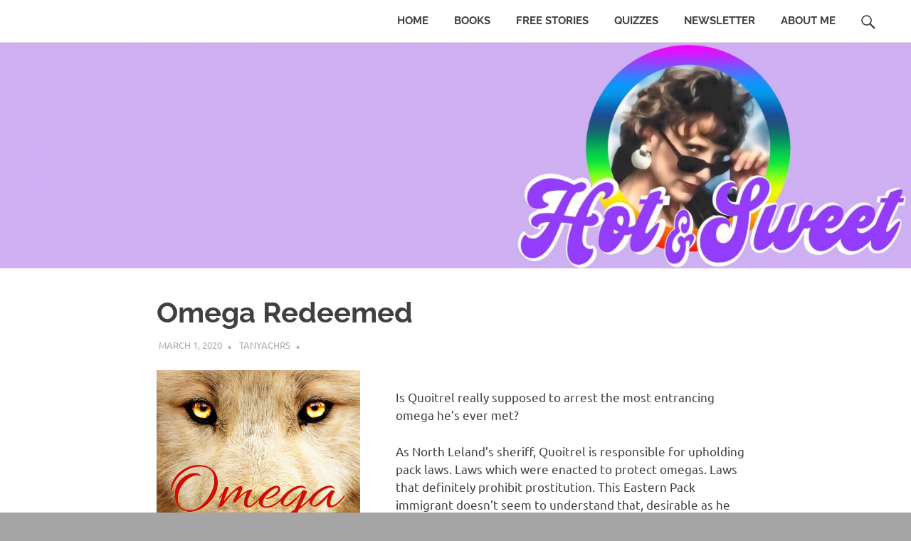

--- FILE ---
content_type: text/html; charset=UTF-8
request_url: https://tanyachris.com/book/omega-redeemed/
body_size: 50678
content:
<!DOCTYPE html>
<html lang="en-US" prefix="og: http://ogp.me/ns# fb: http://ogp.me/ns/fb#">

<head>
<meta charset="UTF-8">
<meta name="viewport" content="width=device-width, initial-scale=1">
<link rel="profile" href="http://gmpg.org/xfn/11">
<link rel="pingback" href="https://tanyachris.com/xmlrpc.php">

<title>Omega Redeemed</title>
<meta name='robots' content='max-image-preview:large' />
	<style>img:is([sizes="auto" i], [sizes^="auto," i]) { contain-intrinsic-size: 3000px 1500px }</style>
	<link rel="alternate" type="application/rss+xml" title=" &raquo; Feed" href="https://tanyachris.com/feed/" />
<link rel="alternate" type="application/rss+xml" title=" &raquo; Comments Feed" href="https://tanyachris.com/comments/feed/" />
<link rel="alternate" type="application/rss+xml" title=" &raquo; Omega Redeemed Comments Feed" href="https://tanyachris.com/book/omega-redeemed/feed/" />
<script type="text/javascript">
/* <![CDATA[ */
window._wpemojiSettings = {"baseUrl":"https:\/\/s.w.org\/images\/core\/emoji\/16.0.1\/72x72\/","ext":".png","svgUrl":"https:\/\/s.w.org\/images\/core\/emoji\/16.0.1\/svg\/","svgExt":".svg","source":{"concatemoji":"https:\/\/tanyachris.com\/wp-includes\/js\/wp-emoji-release.min.js?ver=6.8.3"}};
/*! This file is auto-generated */
!function(s,n){var o,i,e;function c(e){try{var t={supportTests:e,timestamp:(new Date).valueOf()};sessionStorage.setItem(o,JSON.stringify(t))}catch(e){}}function p(e,t,n){e.clearRect(0,0,e.canvas.width,e.canvas.height),e.fillText(t,0,0);var t=new Uint32Array(e.getImageData(0,0,e.canvas.width,e.canvas.height).data),a=(e.clearRect(0,0,e.canvas.width,e.canvas.height),e.fillText(n,0,0),new Uint32Array(e.getImageData(0,0,e.canvas.width,e.canvas.height).data));return t.every(function(e,t){return e===a[t]})}function u(e,t){e.clearRect(0,0,e.canvas.width,e.canvas.height),e.fillText(t,0,0);for(var n=e.getImageData(16,16,1,1),a=0;a<n.data.length;a++)if(0!==n.data[a])return!1;return!0}function f(e,t,n,a){switch(t){case"flag":return n(e,"\ud83c\udff3\ufe0f\u200d\u26a7\ufe0f","\ud83c\udff3\ufe0f\u200b\u26a7\ufe0f")?!1:!n(e,"\ud83c\udde8\ud83c\uddf6","\ud83c\udde8\u200b\ud83c\uddf6")&&!n(e,"\ud83c\udff4\udb40\udc67\udb40\udc62\udb40\udc65\udb40\udc6e\udb40\udc67\udb40\udc7f","\ud83c\udff4\u200b\udb40\udc67\u200b\udb40\udc62\u200b\udb40\udc65\u200b\udb40\udc6e\u200b\udb40\udc67\u200b\udb40\udc7f");case"emoji":return!a(e,"\ud83e\udedf")}return!1}function g(e,t,n,a){var r="undefined"!=typeof WorkerGlobalScope&&self instanceof WorkerGlobalScope?new OffscreenCanvas(300,150):s.createElement("canvas"),o=r.getContext("2d",{willReadFrequently:!0}),i=(o.textBaseline="top",o.font="600 32px Arial",{});return e.forEach(function(e){i[e]=t(o,e,n,a)}),i}function t(e){var t=s.createElement("script");t.src=e,t.defer=!0,s.head.appendChild(t)}"undefined"!=typeof Promise&&(o="wpEmojiSettingsSupports",i=["flag","emoji"],n.supports={everything:!0,everythingExceptFlag:!0},e=new Promise(function(e){s.addEventListener("DOMContentLoaded",e,{once:!0})}),new Promise(function(t){var n=function(){try{var e=JSON.parse(sessionStorage.getItem(o));if("object"==typeof e&&"number"==typeof e.timestamp&&(new Date).valueOf()<e.timestamp+604800&&"object"==typeof e.supportTests)return e.supportTests}catch(e){}return null}();if(!n){if("undefined"!=typeof Worker&&"undefined"!=typeof OffscreenCanvas&&"undefined"!=typeof URL&&URL.createObjectURL&&"undefined"!=typeof Blob)try{var e="postMessage("+g.toString()+"("+[JSON.stringify(i),f.toString(),p.toString(),u.toString()].join(",")+"));",a=new Blob([e],{type:"text/javascript"}),r=new Worker(URL.createObjectURL(a),{name:"wpTestEmojiSupports"});return void(r.onmessage=function(e){c(n=e.data),r.terminate(),t(n)})}catch(e){}c(n=g(i,f,p,u))}t(n)}).then(function(e){for(var t in e)n.supports[t]=e[t],n.supports.everything=n.supports.everything&&n.supports[t],"flag"!==t&&(n.supports.everythingExceptFlag=n.supports.everythingExceptFlag&&n.supports[t]);n.supports.everythingExceptFlag=n.supports.everythingExceptFlag&&!n.supports.flag,n.DOMReady=!1,n.readyCallback=function(){n.DOMReady=!0}}).then(function(){return e}).then(function(){var e;n.supports.everything||(n.readyCallback(),(e=n.source||{}).concatemoji?t(e.concatemoji):e.wpemoji&&e.twemoji&&(t(e.twemoji),t(e.wpemoji)))}))}((window,document),window._wpemojiSettings);
/* ]]> */
</script>
<link rel='stylesheet' id='poseidon-theme-fonts-css' href='https://tanyachris.com/wp-content/fonts/89297f22bfe78162b81f28b1862624c9.css?ver=20201110' type='text/css' media='all' />
<style id='wp-emoji-styles-inline-css' type='text/css'>

	img.wp-smiley, img.emoji {
		display: inline !important;
		border: none !important;
		box-shadow: none !important;
		height: 1em !important;
		width: 1em !important;
		margin: 0 0.07em !important;
		vertical-align: -0.1em !important;
		background: none !important;
		padding: 0 !important;
	}
</style>
<link rel='stylesheet' id='wp-block-library-css' href='https://tanyachris.com/wp-includes/css/dist/block-library/style.min.css?ver=6.8.3' type='text/css' media='all' />
<style id='classic-theme-styles-inline-css' type='text/css'>
/*! This file is auto-generated */
.wp-block-button__link{color:#fff;background-color:#32373c;border-radius:9999px;box-shadow:none;text-decoration:none;padding:calc(.667em + 2px) calc(1.333em + 2px);font-size:1.125em}.wp-block-file__button{background:#32373c;color:#fff;text-decoration:none}
</style>
<style id='global-styles-inline-css' type='text/css'>
:root{--wp--preset--aspect-ratio--square: 1;--wp--preset--aspect-ratio--4-3: 4/3;--wp--preset--aspect-ratio--3-4: 3/4;--wp--preset--aspect-ratio--3-2: 3/2;--wp--preset--aspect-ratio--2-3: 2/3;--wp--preset--aspect-ratio--16-9: 16/9;--wp--preset--aspect-ratio--9-16: 9/16;--wp--preset--color--black: #000000;--wp--preset--color--cyan-bluish-gray: #abb8c3;--wp--preset--color--white: #ffffff;--wp--preset--color--pale-pink: #f78da7;--wp--preset--color--vivid-red: #cf2e2e;--wp--preset--color--luminous-vivid-orange: #ff6900;--wp--preset--color--luminous-vivid-amber: #fcb900;--wp--preset--color--light-green-cyan: #7bdcb5;--wp--preset--color--vivid-green-cyan: #00d084;--wp--preset--color--pale-cyan-blue: #8ed1fc;--wp--preset--color--vivid-cyan-blue: #0693e3;--wp--preset--color--vivid-purple: #9b51e0;--wp--preset--color--primary: #22aadd;--wp--preset--color--secondary: #0084b7;--wp--preset--color--tertiary: #005e91;--wp--preset--color--accent: #dd2e22;--wp--preset--color--highlight: #00b734;--wp--preset--color--light-gray: #eeeeee;--wp--preset--color--gray: #777777;--wp--preset--color--dark-gray: #404040;--wp--preset--gradient--vivid-cyan-blue-to-vivid-purple: linear-gradient(135deg,rgba(6,147,227,1) 0%,rgb(155,81,224) 100%);--wp--preset--gradient--light-green-cyan-to-vivid-green-cyan: linear-gradient(135deg,rgb(122,220,180) 0%,rgb(0,208,130) 100%);--wp--preset--gradient--luminous-vivid-amber-to-luminous-vivid-orange: linear-gradient(135deg,rgba(252,185,0,1) 0%,rgba(255,105,0,1) 100%);--wp--preset--gradient--luminous-vivid-orange-to-vivid-red: linear-gradient(135deg,rgba(255,105,0,1) 0%,rgb(207,46,46) 100%);--wp--preset--gradient--very-light-gray-to-cyan-bluish-gray: linear-gradient(135deg,rgb(238,238,238) 0%,rgb(169,184,195) 100%);--wp--preset--gradient--cool-to-warm-spectrum: linear-gradient(135deg,rgb(74,234,220) 0%,rgb(151,120,209) 20%,rgb(207,42,186) 40%,rgb(238,44,130) 60%,rgb(251,105,98) 80%,rgb(254,248,76) 100%);--wp--preset--gradient--blush-light-purple: linear-gradient(135deg,rgb(255,206,236) 0%,rgb(152,150,240) 100%);--wp--preset--gradient--blush-bordeaux: linear-gradient(135deg,rgb(254,205,165) 0%,rgb(254,45,45) 50%,rgb(107,0,62) 100%);--wp--preset--gradient--luminous-dusk: linear-gradient(135deg,rgb(255,203,112) 0%,rgb(199,81,192) 50%,rgb(65,88,208) 100%);--wp--preset--gradient--pale-ocean: linear-gradient(135deg,rgb(255,245,203) 0%,rgb(182,227,212) 50%,rgb(51,167,181) 100%);--wp--preset--gradient--electric-grass: linear-gradient(135deg,rgb(202,248,128) 0%,rgb(113,206,126) 100%);--wp--preset--gradient--midnight: linear-gradient(135deg,rgb(2,3,129) 0%,rgb(40,116,252) 100%);--wp--preset--font-size--small: 13px;--wp--preset--font-size--medium: 20px;--wp--preset--font-size--large: 36px;--wp--preset--font-size--x-large: 42px;--wp--preset--spacing--20: 0.44rem;--wp--preset--spacing--30: 0.67rem;--wp--preset--spacing--40: 1rem;--wp--preset--spacing--50: 1.5rem;--wp--preset--spacing--60: 2.25rem;--wp--preset--spacing--70: 3.38rem;--wp--preset--spacing--80: 5.06rem;--wp--preset--shadow--natural: 6px 6px 9px rgba(0, 0, 0, 0.2);--wp--preset--shadow--deep: 12px 12px 50px rgba(0, 0, 0, 0.4);--wp--preset--shadow--sharp: 6px 6px 0px rgba(0, 0, 0, 0.2);--wp--preset--shadow--outlined: 6px 6px 0px -3px rgba(255, 255, 255, 1), 6px 6px rgba(0, 0, 0, 1);--wp--preset--shadow--crisp: 6px 6px 0px rgba(0, 0, 0, 1);}:where(.is-layout-flex){gap: 0.5em;}:where(.is-layout-grid){gap: 0.5em;}body .is-layout-flex{display: flex;}.is-layout-flex{flex-wrap: wrap;align-items: center;}.is-layout-flex > :is(*, div){margin: 0;}body .is-layout-grid{display: grid;}.is-layout-grid > :is(*, div){margin: 0;}:where(.wp-block-columns.is-layout-flex){gap: 2em;}:where(.wp-block-columns.is-layout-grid){gap: 2em;}:where(.wp-block-post-template.is-layout-flex){gap: 1.25em;}:where(.wp-block-post-template.is-layout-grid){gap: 1.25em;}.has-black-color{color: var(--wp--preset--color--black) !important;}.has-cyan-bluish-gray-color{color: var(--wp--preset--color--cyan-bluish-gray) !important;}.has-white-color{color: var(--wp--preset--color--white) !important;}.has-pale-pink-color{color: var(--wp--preset--color--pale-pink) !important;}.has-vivid-red-color{color: var(--wp--preset--color--vivid-red) !important;}.has-luminous-vivid-orange-color{color: var(--wp--preset--color--luminous-vivid-orange) !important;}.has-luminous-vivid-amber-color{color: var(--wp--preset--color--luminous-vivid-amber) !important;}.has-light-green-cyan-color{color: var(--wp--preset--color--light-green-cyan) !important;}.has-vivid-green-cyan-color{color: var(--wp--preset--color--vivid-green-cyan) !important;}.has-pale-cyan-blue-color{color: var(--wp--preset--color--pale-cyan-blue) !important;}.has-vivid-cyan-blue-color{color: var(--wp--preset--color--vivid-cyan-blue) !important;}.has-vivid-purple-color{color: var(--wp--preset--color--vivid-purple) !important;}.has-black-background-color{background-color: var(--wp--preset--color--black) !important;}.has-cyan-bluish-gray-background-color{background-color: var(--wp--preset--color--cyan-bluish-gray) !important;}.has-white-background-color{background-color: var(--wp--preset--color--white) !important;}.has-pale-pink-background-color{background-color: var(--wp--preset--color--pale-pink) !important;}.has-vivid-red-background-color{background-color: var(--wp--preset--color--vivid-red) !important;}.has-luminous-vivid-orange-background-color{background-color: var(--wp--preset--color--luminous-vivid-orange) !important;}.has-luminous-vivid-amber-background-color{background-color: var(--wp--preset--color--luminous-vivid-amber) !important;}.has-light-green-cyan-background-color{background-color: var(--wp--preset--color--light-green-cyan) !important;}.has-vivid-green-cyan-background-color{background-color: var(--wp--preset--color--vivid-green-cyan) !important;}.has-pale-cyan-blue-background-color{background-color: var(--wp--preset--color--pale-cyan-blue) !important;}.has-vivid-cyan-blue-background-color{background-color: var(--wp--preset--color--vivid-cyan-blue) !important;}.has-vivid-purple-background-color{background-color: var(--wp--preset--color--vivid-purple) !important;}.has-black-border-color{border-color: var(--wp--preset--color--black) !important;}.has-cyan-bluish-gray-border-color{border-color: var(--wp--preset--color--cyan-bluish-gray) !important;}.has-white-border-color{border-color: var(--wp--preset--color--white) !important;}.has-pale-pink-border-color{border-color: var(--wp--preset--color--pale-pink) !important;}.has-vivid-red-border-color{border-color: var(--wp--preset--color--vivid-red) !important;}.has-luminous-vivid-orange-border-color{border-color: var(--wp--preset--color--luminous-vivid-orange) !important;}.has-luminous-vivid-amber-border-color{border-color: var(--wp--preset--color--luminous-vivid-amber) !important;}.has-light-green-cyan-border-color{border-color: var(--wp--preset--color--light-green-cyan) !important;}.has-vivid-green-cyan-border-color{border-color: var(--wp--preset--color--vivid-green-cyan) !important;}.has-pale-cyan-blue-border-color{border-color: var(--wp--preset--color--pale-cyan-blue) !important;}.has-vivid-cyan-blue-border-color{border-color: var(--wp--preset--color--vivid-cyan-blue) !important;}.has-vivid-purple-border-color{border-color: var(--wp--preset--color--vivid-purple) !important;}.has-vivid-cyan-blue-to-vivid-purple-gradient-background{background: var(--wp--preset--gradient--vivid-cyan-blue-to-vivid-purple) !important;}.has-light-green-cyan-to-vivid-green-cyan-gradient-background{background: var(--wp--preset--gradient--light-green-cyan-to-vivid-green-cyan) !important;}.has-luminous-vivid-amber-to-luminous-vivid-orange-gradient-background{background: var(--wp--preset--gradient--luminous-vivid-amber-to-luminous-vivid-orange) !important;}.has-luminous-vivid-orange-to-vivid-red-gradient-background{background: var(--wp--preset--gradient--luminous-vivid-orange-to-vivid-red) !important;}.has-very-light-gray-to-cyan-bluish-gray-gradient-background{background: var(--wp--preset--gradient--very-light-gray-to-cyan-bluish-gray) !important;}.has-cool-to-warm-spectrum-gradient-background{background: var(--wp--preset--gradient--cool-to-warm-spectrum) !important;}.has-blush-light-purple-gradient-background{background: var(--wp--preset--gradient--blush-light-purple) !important;}.has-blush-bordeaux-gradient-background{background: var(--wp--preset--gradient--blush-bordeaux) !important;}.has-luminous-dusk-gradient-background{background: var(--wp--preset--gradient--luminous-dusk) !important;}.has-pale-ocean-gradient-background{background: var(--wp--preset--gradient--pale-ocean) !important;}.has-electric-grass-gradient-background{background: var(--wp--preset--gradient--electric-grass) !important;}.has-midnight-gradient-background{background: var(--wp--preset--gradient--midnight) !important;}.has-small-font-size{font-size: var(--wp--preset--font-size--small) !important;}.has-medium-font-size{font-size: var(--wp--preset--font-size--medium) !important;}.has-large-font-size{font-size: var(--wp--preset--font-size--large) !important;}.has-x-large-font-size{font-size: var(--wp--preset--font-size--x-large) !important;}
:where(.wp-block-post-template.is-layout-flex){gap: 1.25em;}:where(.wp-block-post-template.is-layout-grid){gap: 1.25em;}
:where(.wp-block-columns.is-layout-flex){gap: 2em;}:where(.wp-block-columns.is-layout-grid){gap: 2em;}
:root :where(.wp-block-pullquote){font-size: 1.5em;line-height: 1.6;}
</style>
<link rel='stylesheet' id='rsswfi-main-style-css' href='https://tanyachris.com/wp-content/plugins/rss-with-featured-image/css/style.css?ver=6.8.3' type='text/css' media='all' />
<link rel='stylesheet' id='themezee-social-sharing-css' href='https://tanyachris.com/wp-content/plugins/themezee-social-sharing/assets/css/themezee-social-sharing.css?ver=1.1' type='text/css' media='all' />
<link rel='stylesheet' id='megamenu-css' href='https://tanyachris.com/wp-content/uploads/maxmegamenu/style.css?ver=ec5924' type='text/css' media='all' />
<link rel='stylesheet' id='dashicons-css' href='https://tanyachris.com/wp-includes/css/dashicons.min.css?ver=6.8.3' type='text/css' media='all' />
<link rel='stylesheet' id='megamenu-genericons-css' href='https://tanyachris.com/wp-content/plugins/megamenu-pro/icons/genericons/genericons/genericons.css?ver=2.2' type='text/css' media='all' />
<link rel='stylesheet' id='megamenu-fontawesome-css' href='https://tanyachris.com/wp-content/plugins/megamenu-pro/icons/fontawesome/css/font-awesome.min.css?ver=2.2' type='text/css' media='all' />
<link rel='stylesheet' id='megamenu-fontawesome5-css' href='https://tanyachris.com/wp-content/plugins/megamenu-pro/icons/fontawesome5/css/all.min.css?ver=2.2' type='text/css' media='all' />
<link rel='stylesheet' id='mooberry-book-manager-base-public-css' href='https://tanyachris.com/wp-content/plugins/mbm-base/public/css/mbm-base-public.css?ver=5.8.1' type='text/css' media='all' />
<link rel='stylesheet' id='mooberry-book-manager-base-retailer-buttons-public-css' href='https://tanyachris.com/wp-content/plugins/mbm-base/includes/css/retailer-buttons.css?ver=5.8.1' type='text/css' media='all' />
<link rel='stylesheet' id='mooberry-book-manager-base-books-public-css' href='https://tanyachris.com/wp-content/plugins/mbm-base/includes/css/book.css?ver=5.8.1' type='text/css' media='all' />
<link rel='stylesheet' id='mooberry-book-manager-base-book-grid-public-css' href='https://tanyachris.com/wp-content/plugins/mbm-base/includes/css/book-grid.css?ver=5.8.1' type='text/css' media='all' />
<link rel='stylesheet' id='poseidon-stylesheet-css' href='https://tanyachris.com/wp-content/themes/poseidon/style.css?ver=2.4.1' type='text/css' media='all' />
<style id='poseidon-stylesheet-inline-css' type='text/css'>
.site-description, .type-post .entry-footer .entry-author { position: absolute; clip: rect(1px, 1px, 1px, 1px); width: 1px; height: 1px; overflow: hidden; }
</style>
<link rel='stylesheet' id='poseidon-pro-css' href='https://tanyachris.com/wp-content/plugins/poseidon-pro/assets/css/poseidon-pro.css?ver=1.9' type='text/css' media='all' />
<script type="text/javascript" src="https://tanyachris.com/wp-content/plugins/rss-with-featured-image/js/main.js?ver=6.8.3" id="rsswfi-main-script-js"></script>
<script type="text/javascript" src="https://tanyachris.com/wp-includes/js/jquery/jquery.min.js?ver=3.7.1" id="jquery-core-js"></script>
<script type="text/javascript" src="https://tanyachris.com/wp-includes/js/jquery/jquery-migrate.min.js?ver=3.4.1" id="jquery-migrate-js"></script>
<script type="text/javascript" src="https://tanyachris.com/wp-content/plugins/themezee-social-sharing/assets/js/themezee-social-sharing.js?ver=1.1" id="themezee-social-sharing-js"></script>
<script type="text/javascript" src="https://tanyachris.com/wp-content/plugins/mbm-base/public/js/mbm-base-public.js?ver=5.8.1" id="mooberry-book-manager-base-public-js"></script>
<script type="text/javascript" src="https://tanyachris.com/wp-content/plugins/mbm-base/includes/js/book.js?ver=5.8.1" id="mooberry-book-manager-base-books-public-js"></script>
<script type="text/javascript" src="https://tanyachris.com/wp-content/plugins/mbm-base/includes/js/book-grid.js?ver=5.8.1" id="mooberry-book-manager-base-book-grid-public-js"></script>
<!--[if lt IE 9]>
<script type="text/javascript" src="https://tanyachris.com/wp-content/themes/poseidon/assets/js/html5shiv.min.js?ver=3.7.3" id="html5shiv-js"></script>
<![endif]-->
<script type="text/javascript" src="https://tanyachris.com/wp-content/themes/poseidon/assets/js/sticky-header.js?ver=20170203" id="poseidon-jquery-sticky-header-js"></script>
<script type="text/javascript" src="https://tanyachris.com/wp-content/themes/poseidon/assets/js/svgxuse.min.js?ver=1.2.6" id="svgxuse-js"></script>
<link rel="https://api.w.org/" href="https://tanyachris.com/wp-json/" /><link rel="alternate" title="JSON" type="application/json" href="https://tanyachris.com/wp-json/wp/v2/books/1365" /><link rel="EditURI" type="application/rsd+xml" title="RSD" href="https://tanyachris.com/xmlrpc.php?rsd" />
<meta name="generator" content="WordPress 6.8.3" />
<link rel="canonical" href="https://tanyachris.com/book/omega-redeemed/" />
<link rel='shortlink' href='https://tanyachris.com/?p=1365' />
<link rel="alternate" title="oEmbed (JSON)" type="application/json+oembed" href="https://tanyachris.com/wp-json/oembed/1.0/embed?url=https%3A%2F%2Ftanyachris.com%2Fbook%2Fomega-redeemed%2F" />
<link rel="alternate" title="oEmbed (XML)" type="text/xml+oembed" href="https://tanyachris.com/wp-json/oembed/1.0/embed?url=https%3A%2F%2Ftanyachris.com%2Fbook%2Fomega-redeemed%2F&#038;format=xml" />
<style type="text/css" id="custom-background-css">
body.custom-background { background-color: #a5a5a5; }
</style>
	<link rel="icon" href="https://tanyachris.com/wp-content/uploads/2022/12/cropped-tanya-FB-profile-pic-32x32.jpg" sizes="32x32" />
<link rel="icon" href="https://tanyachris.com/wp-content/uploads/2022/12/cropped-tanya-FB-profile-pic-192x192.jpg" sizes="192x192" />
<link rel="apple-touch-icon" href="https://tanyachris.com/wp-content/uploads/2022/12/cropped-tanya-FB-profile-pic-180x180.jpg" />
<meta name="msapplication-TileImage" content="https://tanyachris.com/wp-content/uploads/2022/12/cropped-tanya-FB-profile-pic-270x270.jpg" />
<style type="text/css">/** Mega Menu CSS: fs **/</style>

<!-- START - Open Graph and Twitter Card Tags 3.3.7 -->
 <!-- Facebook Open Graph -->
  <meta property="og:site_name" content=""/>
  <meta property="og:title" content="Omega Redeemed"/>
  <meta property="og:url" content="https://tanyachris.com/book/omega-redeemed/"/>
  <meta property="og:type" content="article"/>
  <meta property="og:description" content="If you’re sex-work positive, if you enjoy hot voyeurism and consensual partner sharing, if you’ve been waiting for Prince Devin to get what’s coming to him, then this final story in the Omega Reimagined series is sure to satisfy. Omega Redeemed is a novella in the Omega Reimagined series. It can be"/>
  <meta property="og:image" content="https://tanyachris.com/wp-content/uploads/2020/03/Omega_Redeemed-small.jpg"/>
  <meta property="og:image:url" content="https://tanyachris.com/wp-content/uploads/2020/03/Omega_Redeemed-small.jpg"/>
  <meta property="og:image:secure_url" content="https://tanyachris.com/wp-content/uploads/2020/03/Omega_Redeemed-small.jpg"/>
  <meta property="article:publisher" content="https://www.facebook.com/tanyachrispublishing"/>
 <!-- Google+ / Schema.org -->
  <meta itemprop="name" content="Omega Redeemed"/>
  <meta itemprop="headline" content="Omega Redeemed"/>
  <meta itemprop="description" content="If you’re sex-work positive, if you enjoy hot voyeurism and consensual partner sharing, if you’ve been waiting for Prince Devin to get what’s coming to him, then this final story in the Omega Reimagined series is sure to satisfy. Omega Redeemed is a novella in the Omega Reimagined series. It can be"/>
  <meta itemprop="image" content="https://tanyachris.com/wp-content/uploads/2020/03/Omega_Redeemed-small.jpg"/>
  <meta itemprop="author" content="tanyachrs"/>
  <!--<meta itemprop="publisher" content=""/>--> <!-- To solve: The attribute publisher.itemtype has an invalid value -->
 <!-- Twitter Cards -->
  <meta name="twitter:title" content="Omega Redeemed"/>
  <meta name="twitter:url" content="https://tanyachris.com/book/omega-redeemed/"/>
  <meta name="twitter:description" content="If you’re sex-work positive, if you enjoy hot voyeurism and consensual partner sharing, if you’ve been waiting for Prince Devin to get what’s coming to him, then this final story in the Omega Reimagined series is sure to satisfy. Omega Redeemed is a novella in the Omega Reimagined series. It can be"/>
  <meta name="twitter:image" content="https://tanyachris.com/wp-content/uploads/2020/03/Omega_Redeemed-small.jpg"/>
  <meta name="twitter:card" content="summary"/>
 <!-- SEO -->
 <!-- Misc. tags -->
 <!-- is_singular -->
<!-- END - Open Graph and Twitter Card Tags 3.3.7 -->
	
</head>

<body class="wp-singular mbdb_book-template-default single single-mbdb_book postid-1365 custom-background wp-embed-responsive wp-theme-poseidon mega-menu-max-mega-menu-1 no-sidebar date-hidden author-hidden">

	
	<div id="page" class="hfeed site">

		<a class="skip-link screen-reader-text" href="#content">Skip to content</a>

		
		
		<header id="masthead" class="site-header clearfix" role="banner">

			<div class="header-main container clearfix">

				<div id="logo" class="site-branding clearfix">

										
			<p class="site-title"><a href="https://tanyachris.com/" rel="home"></a></p>

								
			<p class="site-description">Tanya Chris, Author</p>

			
				</div><!-- .site-branding -->

				

	<button class="primary-menu-toggle menu-toggle" aria-controls="primary-menu" aria-expanded="false" >
		<svg class="icon icon-menu" aria-hidden="true" role="img"> <use xlink:href="https://tanyachris.com/wp-content/themes/poseidon/assets/icons/genericons-neue.svg#menu"></use> </svg><svg class="icon icon-close" aria-hidden="true" role="img"> <use xlink:href="https://tanyachris.com/wp-content/themes/poseidon/assets/icons/genericons-neue.svg#close"></use> </svg>		<span class="menu-toggle-text screen-reader-text">Menu</span>
	</button>

	<div class="primary-navigation">

		<nav id="site-navigation" class="main-navigation" role="navigation"  aria-label="Primary Menu">

			<ul id="primary-menu" class="menu"><li id="menu-item-175" class="menu-item menu-item-type-custom menu-item-object-custom menu-item-home menu-item-175"><a href="https://tanyachris.com">Home</a></li>
<li id="menu-item-179" class="menu-item menu-item-type-custom menu-item-object-custom menu-item-179"><a href="https://tanyachris.com/all-books/">Books</a></li>
<li id="menu-item-2440" class="menu-item menu-item-type-custom menu-item-object-custom menu-item-2440"><a href="https://tanyachris.com/freestories/">Free Stories</a></li>
<li id="menu-item-1322" class="menu-item menu-item-type-post_type menu-item-object-page menu-item-1322"><a href="https://tanyachris.com/quizzes/">Quizzes</a></li>
<li id="menu-item-180" class="menu-item menu-item-type-custom menu-item-object-custom menu-item-180"><a href="https://tanyachris.com/newsletter/">Newsletter</a></li>
<li id="menu-item-1260" class="menu-item menu-item-type-post_type menu-item-object-page menu-item-1260"><a href="https://tanyachris.com/about-me/">About Me</a></li>
<li class="header-search menu-item menu-item-search"><a class="header-search-icon" aria-expanded="false" ><span class="genericon-search"></span><span class="screen-reader-text">Search</span></a><div class="header-search-form" >
<form role="search" method="get" class="search-form" action="https://tanyachris.com/">
	<label>
		<span class="screen-reader-text">Search for:</span>
		<input type="search" class="search-field"
			placeholder="Search &hellip;"
			value="" name="s"
			title="Search for:" />
	</label>
	<button type="submit" class="search-submit">
		<svg class="icon icon-search" aria-hidden="true" role="img"> <use xlink:href="https://tanyachris.com/wp-content/themes/poseidon/assets/icons/genericons-neue.svg#search"></use> </svg>		<span class="screen-reader-text">Search</span>
	</button>
</form>
</div></li></ul>		</nav><!-- #site-navigation -->

	</div><!-- .primary-navigation -->



			</div><!-- .header-main -->

		</header><!-- #masthead -->

		
		
			<div id="headimg" class="header-image">

			
				<img src="https://tanyachris.com/wp-content/uploads/2022/12/cropped-Tanya-WordPress-header-image.jpg" srcset="https://tanyachris.com/wp-content/uploads/2022/12/cropped-Tanya-WordPress-header-image.jpg 2500w, https://tanyachris.com/wp-content/uploads/2022/12/cropped-Tanya-WordPress-header-image-300x75.jpg 300w, https://tanyachris.com/wp-content/uploads/2022/12/cropped-Tanya-WordPress-header-image-1024x256.jpg 1024w, https://tanyachris.com/wp-content/uploads/2022/12/cropped-Tanya-WordPress-header-image-768x192.jpg 768w, https://tanyachris.com/wp-content/uploads/2022/12/cropped-Tanya-WordPress-header-image-1536x384.jpg 1536w, https://tanyachris.com/wp-content/uploads/2022/12/cropped-Tanya-WordPress-header-image-2048x512.jpg 2048w, https://tanyachris.com/wp-content/uploads/2022/12/cropped-Tanya-WordPress-header-image-1920x480.jpg 1920w" width="2500" height="625" alt="">

			
			</div>

			
		
		
		<div id="content" class="site-content container clearfix">

	<section id="primary" class="content-area">
		<main id="main" class="site-main" role="main">

		
<article id="post-1365" class="post-1365 mbdb_book type-mbdb_book status-publish hentry mbdb_genre-mm mbdb_tag-omegaverse mbdb_tag-paranormal mbdb_tag-romance post">

	
	<header class="entry-header">

		<h1 class="entry-title">Omega Redeemed</h1>
		<div class="entry-meta"><span class="meta-date"><a href="https://tanyachris.com/book/omega-redeemed/" title="7:40 pm" rel="bookmark"><time class="entry-date published updated" datetime="2020-03-01T19:40:35+00:00">March 1, 2020</time></a></span><span class="meta-author"> <span class="author vcard"><a class="url fn n" href="https://tanyachris.com/author/tanyachrs/" title="View all posts by tanyachrs" rel="author">tanyachrs</a></span></span><span class="meta-category"> </span></div>
	</header><!-- .entry-header -->

	<div class="entry-content clearfix">

		<div id="mbm-book-page" itemscope itemtype="http://schema.org/Book"><meta itemprop="name" content="Omega Redeemed" ><div id="mbm-first-column"><span class="mbm-book-cover"><img decoding="async" id="mbdb_book_cover" src="https://tanyachris.com/wp-content/uploads/2020/03/Omega_Redeemed-small.jpg" alt="Cover for Omega Redeemed by Tanya Chris shows a light brown wolf in front of a palace scene with a throne" itemprop="image" /></span><div id="mbm-book-links1"><div class="mbm-book-buy-links"><span class="mbm-book-buy-links-label"></span><A HREF="https://www.amazon.com/dp/B085BBCQ7L" target="_blank"  class="mbm-book-buy-links-link"> <img decoding="async" class="mbm-book-buy-links-image" style="" src="https://tanyachris.com/wp-content/uploads/2025/04/amazon-1-300x145.png" alt="Buy Now: Amazon" /></a><A HREF="https://books.apple.com/us/book/omega-redeemed/id1565977391" target="_blank"  class="mbm-book-buy-links-link"> <img decoding="async" class="mbm-book-buy-links-image" style="" src="https://tanyachris.com/wp-content/uploads/2025/04/apple_books-1-300x85.png" alt="Buy Now: Apple Books" /></a><span class="mbm-book-buy-links-text"><A HREF="https://www.barnesandnoble.com/w/omega-redeemed-tanya-chris/1139402511" target="_blank"  class="mbm-book-buy-links-link"></a></span><A HREF="https://play.google.com/store/books/details?id=O5osEAAAQBAJ" target="_blank"  class="mbm-book-buy-links-link"> <img decoding="async" class="mbm-book-buy-links-image" style="" src="https://tanyachris.com/wp-content/uploads/2020/10/play_prism_hlock_2x-300x64.png" alt="Buy Now: Google Play" /></a><A HREF="https://www.kobo.com/us/en/ebook/omega-redeemed" target="_blank"  class="mbm-book-buy-links-link"> <img decoding="async" class="mbm-book-buy-links-image" style="" src="https://tanyachris.com/wp-content/uploads/2025/04/kobo-1.png" alt="Buy Now: Kobo" /></a><span class="mbm-book-buy-links-after"></span></div></div><div class="mbm-book-serieslist"><div class="mbm-book-serieslist-seriesblock"><span class="mbm-book-serieslist-before">Part of the </span><a class="mbm-book-serieslist-link" href="https://tanyachris.com/series/omega-reimagined/"><span class="mbm-book-serieslist-text">Omega Reimagined</span></a><span class="mbm-book-serieslist-after"> series: </span><ul class="mbm-book-serieslist-list" data-series="3134"><li class="mbm-book-serieslist-listitem"><A class="mbm-book-serieslist-listitem-link" HREF="https://tanyachris.com/book/omega-reclaimed/"><span class="mbm-book-serieslist-listitem-text">Omega Reclaimed</span></a></li><li class="mbm-book-serieslist-listitem"><A class="mbm-book-serieslist-listitem-link" HREF="https://tanyachris.com/book/omega-revealed/"><span class="mbm-book-serieslist-listitem-text">Omega Revealed</span></a></li><li class="mbm-book-serieslist-listitem"><A class="mbm-book-serieslist-listitem-link" HREF="https://tanyachris.com/book/omega-released/"><span class="mbm-book-serieslist-listitem-text">Omega Released</span></a></li><li class="mbm-book-serieslist-listitem"><A class="mbm-book-serieslist-listitem-link" HREF="https://tanyachris.com/book/omega-reimagined-volume-1/"><span class="mbm-book-serieslist-listitem-text">Omega Reimagined Volume 1</span></a></li><li class="mbm-book-serieslist-listitem"><A class="mbm-book-serieslist-listitem-link" HREF="https://tanyachris.com/book/omega-returned/"><span class="mbm-book-serieslist-listitem-text">Omega Returned</span></a></li><li class="mbm-book-serieslist-listitem"><A class="mbm-book-serieslist-listitem-link" HREF="https://tanyachris.com/book/omega-replaced/"><span class="mbm-book-serieslist-listitem-text">Omega Replaced</span></a></li><li class="mbm-book-serieslist-listitem"><span class="mbm-book-serieslist-listitem-text">Omega Redeemed</span></li><li class="mbm-book-serieslist-listitem"><A class="mbm-book-serieslist-listitem-link" HREF="https://tanyachris.com/book/omega-reimagined-volume-2/"><span class="mbm-book-serieslist-listitem-text">Omega Reimagined volume 2</span></a></li></ul></div></div><div class="mbm-book-goodreads"><span class="mbm-book-goodreads-label"></span><A class="mbm-book-goodreads-link" HREF="https://www.goodreads.com/book/show/51970135-omega-redeemed" target="_blank"><img decoding="async" class="mbm-book-goodreads-image" src="https://tanyachris.com/wp-content/uploads/2025/04/goodreads-1.png"Add to Goodreads/></A><span class="mbm-book-goodreads-after"></span></div></div><div id="mbm-second-column"><div class="mbm-book-summary"><span class="mbm-book-summary-label"></span><span class="mbm-book-summary-text"><p>Is Quoitrel really supposed to arrest the most entrancing omega he’s ever met?</p>
<p>As North Leland’s sheriff, Quoitrel is responsible for upholding pack laws. Laws which were enacted to protect omegas. Laws that definitely prohibit prostitution. This Eastern Pack immigrant doesn’t seem to understand that, desirable as he might be, Quoitrel can’t allow him to open a bordello. But if Daisy needs care, protection—or sex—Quoitrel would be honored to provide him with all of it.</p>
<p>Daisy came to Northern Pack territory to escape exactly this kind of law enforcement—the kind that harasses and impedes sex workers. If the Northern Pack grants omegas autonomy over their own bodies, doesn’t that include the right to sell them? Daisy thinks so, and some of North Leland’s ruling class agree with him, but how to convince the sexy sheriff who thinks he knows best?</p>
<p>As the battle to determine which of Head Alpha Marta’s two sons will succeed her comes to a head, Quoitrel is fighting another battle. He wants to claim Daisy for his own, but the more he learns about Daisy’s chosen profession, the more he realizes that this is what Daisy was meant to do. And the more he wants to watch him do it.</p>
<p>If you’re sex-work positive, if you enjoy hot voyeurism and consensual partner sharing, if you’ve been waiting for Prince Devin to get what’s coming to him, then this final story in the Omega Reimagined series is sure to satisfy.</p>
<p><em>Omega Redeemed</em> is a novella in the <em>Omega Reimagined</em> series. It can be read as part of the series or as a standalone. This is a non-MPREG omegaverse.</p>
<p><em>Content warning: this story includes on-page sex outside of the primary relationship and has a non-monogamous resolution. If you’re looking for Pretty Woman, this ain’t it!</em></p>
</span><span class="mbm-book-summary-after"></span></div><div class="mbm-book-details-outer">  <div class="mbm-book-details"><div class="mbm-book-details-line-item"><span class="mbm-book-details-published-data"><span class="mbm-book-published"><span class="mbm-book-details-published-label mbm-book-details-label"><span class="mbm-book-published-label">Published:</span></span> <span class="mbm-book-published-text" itemprop="datePublished" content="2020-04-14">April 14, 2020</span><span class="mbm-book-published-after"></span></span></span></div><div class="mbm-book-details-line-item"><span class="mbm-book-details-publisher-label mbm-book-details-label">Publisher:</span> <span class="mbm-book-details-publisher-data mbm-book-details-data"><span class="mbm-book-publisher"><span class="mbm-book-publisher-label"></span><A class="mbm-book-publisher-link" HREF="https://tanyachris.com/publisher/tanya-chris/" ><span class="mbm-book-publisher-text">Tanya Chris</span></a> <span class="mbm-book-publisher-after"></span></span></span></div><div class="mbm-book-details-line-item"><span class="mbm-book-details-genres-label mbm-book-details-label">Genres:</span> <span class="mbm-book-details-genres-data mbm-book-details-data"><div class="mbm-book-genre " style="display:inline;"><a class="mbm-book-genre-link " href="https://tanyachris.com/mbdb_genres/mm"><span class="mbm-book-genre-text "  itemprop="genre" >MM</span></a></div></span></div><div class="mbm-book-details-line-item"><span class="mbm-book-details-tags-label mbm-book-details-label">Tags:</span> <span class="mbm-book-details-tags-data mbm-book-details-data"><div class="mbm-book-book-tag " style="display:inline;"><a class="mbm-book-book-tag-link " href="https://tanyachris.com/mbdb_tag/omegaverse"><span class="mbm-book-book-tag-text " >Omegaverse</span></a>, <a class="mbm-book-book-tag-link " href="https://tanyachris.com/mbdb_tag/paranormal"><span class="mbm-book-book-tag-text " >Paranormal</span></a>, <a class="mbm-book-book-tag-link " href="https://tanyachris.com/mbdb_tag/romance"><span class="mbm-book-book-tag-text " >Romance</span></a></div></span></div></div></div> <!-- mbm-book-details --><div class="mbm-book-excerpt">
		<span class="mbm-book-excerpt-label">Excerpt:</span>
		<span class="mbm-book-excerpt-text"><p>“Is there a problem with my paperwork, Sheriff? I believe everything’s been filed.”</p>
<p>“Mm.” Quoitrel pulled the permit from his back pocket. “You gave your name as Daisy. You’re free to use whatever nickname you please, of course, but we’ll need your real name on the official documents.”</p>
<p>“My real name’s Daisy.”</p>
<p>“I doubt that’s what your parents named you.”</p>
<p>“Ooh, you got me. That’s not what my parents named me. But that’s what my name is now.”</p>
<p>“For legal purposes—”</p>
<p>“No.” For a moment, the omega’s face was hard—as determined as any alpha’s could be—but then it softened with another sweep of feathery soft eyelashes. “I had it legally changed, Sheriff. Promise.”</p>
<p>Quoitrel frowned. A name change suggested Daisy was running from something. Maybe a criminal record, but maybe a dangerous alpha. He decided to leave it.</p>
<a name="more" class="mbm-book-excerpt-read-more">READ MORE</a>
			<span class="mbm-book-excerpt-text-hidden"><p>“Well, welcome to the Northern Pack then, Omega Daisy. I hope we’re able to provide you with everything you need.”</p>
<p>“Aren’t you a doll?” Daisy cooed. He had the pinkest lips, a rosy contrast to the shades of brown and yellow that swirled through his skin and hair. He pursed them in a kiss, then raised his little hand to blow the kiss in Quoitrel’s direction. Quoitrel felt a wash of breath against his cheek as physical as if he’d been kissed directly.</p>
<p>“Is there anything else I can help you with today, Sheriff?” Daisy asked suggestively.</p>
<p>Quoitrel had half a mind to take him up on that suggestion, but there was still the matter of the building to discuss before he could dispense with official business and get down to being friends. Or playmates.</p>
<a class="mbm-book-excerpt-collapse" name="collapse">COLLAPSE</a></span> </span><span class="mbm-book-excerpt-after"></span></div></div><div id="mbm-third-column"><span><div class="mbm-book-reviews"><span class="mbm-book-reviews-label">Reviews:</span><span class="mbm-book-reviews-block"><span class="mbm-book-reviews-header"><span class="mbm-book-reviews-reviewer-name">Jay</span> on <A class="mbm-book-reviews-link" HREF="https://joyfullyjay.com/2020/04/review-omega-redeemed-by-tanya-chris/" target="_blank"><span class="mbm-book-reviews-website">Joyfull Jay</span></A> wrote:</span> <blockquote class="mbm-book-reviews-text"><p>Overall, this was a really enjoyable installment that gives us a great relationship in Daisy and Quoitrel, as well as a nice wrap up for the series. If you are a fan of omegaverse stories and are looking for a series with a different spin and some unique pairings, definitely check this one out.</p>
</blockquote></span><span class="mbm-book-reviews-block"><span class="mbm-book-reviews-header"><span class="mbm-book-reviews-reviewer-name">Chaosmoondrawn</span> on <A class="mbm-book-reviews-link" HREF="https://chaosmoondrawn.wordpress.com/2020/04/15/review-omega-redeemed-by-tanya-chris-omega-reimagined-6/" target="_blank"><span class="mbm-book-reviews-website">Chaosmoondrawn</span></A> wrote:</span> <blockquote class="mbm-book-reviews-text"><p>That’s really what the series is about: striving to be the best version of themselves for equality and equity for all. With steamy sex scenes, heartfelt moments of caring and loss, and striving for a better tomorrows for their citizens, this book is very entertaining.</p>
</blockquote></span><span class="mbm-book-reviews-block"><span class="mbm-book-reviews-header"><span class="mbm-book-reviews-reviewer-name">Becca</span> on <A class="mbm-book-reviews-link" HREF="http://lovebytesreviews.com/2020/04/14/release-day-review-omega-redeemed-omega-reimagined-6-by-tanya-chris/" target="_blank"><span class="mbm-book-reviews-website">Love Bytes Reviews</span></A> wrote:</span> <blockquote class="mbm-book-reviews-text"><p>I could not be more happier with the outcome of this book and this series. If you’ve read this series and paid attention to certain phrases in the blurb, then you will know what I’m super happy about. Finally. I have to admit, I’m a little sad this series is over. Because I’ve loved the way the rules have changed for alphas, betas and omegas in this series. I love different take on it. It’s been a great series. </p>
</blockquote></span><span class="mbm-book-reviews-after"></span></div></span><br/><div class="mbm-book-additional-info"><p>Make sure you read the free epilogue: <a href="https://tanyachris.com/freestories/omega-resolved/">Omega Resolved </a></p>
<p><a href="https://tanyachris.com/freestories/omega-resolved/"><img decoding="async" class="size-medium wp-image-1440 aligncenter" src="https://tanyachris.com/wp-content/uploads/2020/04/Omgega-Resolved-promo-300x158.jpg" alt="Text says &quot;Angel &amp; Leo - it started with them, it ends with them&quot;" width="300" height="158" srcset="https://tanyachris.com/wp-content/uploads/2020/04/Omgega-Resolved-promo-300x158.jpg 300w, https://tanyachris.com/wp-content/uploads/2020/04/Omgega-Resolved-promo-1024x538.jpg 1024w, https://tanyachris.com/wp-content/uploads/2020/04/Omgega-Resolved-promo-768x403.jpg 768w, https://tanyachris.com/wp-content/uploads/2020/04/Omgega-Resolved-promo.jpg 1200w" sizes="(max-width: 300px) 100vw, 300px" /></a></p>
<p>This is an epilogue to Omega Reimagined featuring Angel &amp; Leo, the couple from the first book, Omega Reclaimed. It’s unlikely to be of interest to people who haven’t read a substantial portion of the series and includes serious spoilers for the last book. Read this last!</p>
</div><div id="mbm-book-links2"><div class="mbm-book-buy-links"><span class="mbm-book-buy-links-label"></span><A HREF="https://www.amazon.com/dp/B085BBCQ7L" target="_blank"  class="mbm-book-buy-links-link"> <img decoding="async" class="mbm-book-buy-links-image" style="" src="https://tanyachris.com/wp-content/uploads/2025/04/amazon-1-300x145.png" alt="Buy Now: Amazon" /></a><A HREF="https://books.apple.com/us/book/omega-redeemed/id1565977391" target="_blank"  class="mbm-book-buy-links-link"> <img decoding="async" class="mbm-book-buy-links-image" style="" src="https://tanyachris.com/wp-content/uploads/2025/04/apple_books-1-300x85.png" alt="Buy Now: Apple Books" /></a><span class="mbm-book-buy-links-text"><A HREF="https://www.barnesandnoble.com/w/omega-redeemed-tanya-chris/1139402511" target="_blank"  class="mbm-book-buy-links-link"></a></span><A HREF="https://play.google.com/store/books/details?id=O5osEAAAQBAJ" target="_blank"  class="mbm-book-buy-links-link"> <img decoding="async" class="mbm-book-buy-links-image" style="" src="https://tanyachris.com/wp-content/uploads/2020/10/play_prism_hlock_2x-300x64.png" alt="Buy Now: Google Play" /></a><A HREF="https://www.kobo.com/us/en/ebook/omega-redeemed" target="_blank"  class="mbm-book-buy-links-link"> <img decoding="async" class="mbm-book-buy-links-image" style="" src="https://tanyachris.com/wp-content/uploads/2025/04/kobo-1.png" alt="Buy Now: Kobo" /></a><span class="mbm-book-buy-links-after"></span></div></div></div> <!-- third column --></div> <!-- mbm-book-page -->
<div class="themezee-social-sharing tzss-content tzss-below-content tzss-style-icons tzss-socicons tzss-5-columns"><ul class="tzss-share-buttons-list"><li class="tzss-share-item"><span class="tzss-button tzss-facebook"><a class="tzss-link" href="https://www.facebook.com/sharer/sharer.php?u=https://tanyachris.com/book/omega-redeemed/&amp;t=Omega%20Redeemed" target="_blank"><span class="tzss-icon"></span><span class="tzss-text screen-reader-text">Facebook</span></a></span></li><li class="tzss-share-item"><span class="tzss-button tzss-twitter"><a class="tzss-link" href="https://twitter.com/intent/tweet?text=Omega%20Redeemed&amp;url=https://tanyachris.com/book/omega-redeemed/" target="_blank"><span class="tzss-icon"></span><span class="tzss-text screen-reader-text">Twitter</span></a></span></li><li class="tzss-share-item"><span class="tzss-button tzss-whatsapp"><a class="tzss-link" href="https://wa.me/?text=Omega%20Redeemed: https://tanyachris.com/book/omega-redeemed/" target="_blank"><span class="tzss-icon"></span><span class="tzss-text screen-reader-text">WhatsApp</span></a></span></li><li class="tzss-share-item"><span class="tzss-button tzss-pinterest"><a class="tzss-link" href="https://pinterest.com/pin/create/button/?url=https://tanyachris.com/book/omega-redeemed/&amp;description=Omega%20Redeemed" target="_blank"><span class="tzss-icon"></span><span class="tzss-text screen-reader-text">Pinterest</span></a></span></li><li class="tzss-share-item"><span class="tzss-button tzss-email"><a class="tzss-link" href="mailto:?subject=Omega%20Redeemed&amp;body=https://tanyachris.com/book/omega-redeemed/" target="_blank"><span class="tzss-icon"></span><span class="tzss-text screen-reader-text">Email</span></a></span></li></ul></div>
		
	</div><!-- .entry-content -->

	<footer class="entry-footer">

						
	<nav class="navigation post-navigation" aria-label="Posts">
		<h2 class="screen-reader-text">Post navigation</h2>
		<div class="nav-links"><div class="nav-previous"><a href="https://tanyachris.com/book/omega-replaced/" rel="prev"><span class="screen-reader-text">Previous Post:</span>Omega Replaced</a></div><div class="nav-next"><a href="https://tanyachris.com/book/hooked-by-the-bell/" rel="next"><span class="screen-reader-text">Next Post:</span>Hooked by the Bell</a></div></div>
	</nav>
	</footer><!-- .entry-footer -->

</article>

<div id="comments" class="comments-area">

	
	
	
		<div id="respond" class="comment-respond">
		<h3 id="reply-title" class="comment-reply-title"><span>Leave a Reply</span> <small><a rel="nofollow" id="cancel-comment-reply-link" href="/book/omega-redeemed/#respond" style="display:none;">Cancel reply</a></small></h3><p class="must-log-in">You must be <a href="https://tanyachris.com/wp-login.php?redirect_to=https%3A%2F%2Ftanyachris.com%2Fbook%2Fomega-redeemed%2F">logged in</a> to post a comment.</p>	</div><!-- #respond -->
	
</div><!-- #comments -->

		</main><!-- #main -->
	</section><!-- #primary -->

	

	</div><!-- #content -->

	
	<div id="footer" class="footer-wrap">

		<footer id="colophon" class="site-footer container clearfix" role="contentinfo">

			
			<div id="footer-text" class="site-info">
				© 2021 copyright Tanya Chris			</div><!-- .site-info -->

		</footer><!-- #colophon -->

	</div>

</div><!-- #page -->

<script type="speculationrules">
{"prefetch":[{"source":"document","where":{"and":[{"href_matches":"\/*"},{"not":{"href_matches":["\/wp-*.php","\/wp-admin\/*","\/wp-content\/uploads\/*","\/wp-content\/*","\/wp-content\/plugins\/*","\/wp-content\/themes\/poseidon\/*","\/*\\?(.+)"]}},{"not":{"selector_matches":"a[rel~=\"nofollow\"]"}},{"not":{"selector_matches":".no-prefetch, .no-prefetch a"}}]},"eagerness":"conservative"}]}
</script>
<script type="text/javascript" id="poseidon-navigation-js-extra">
/* <![CDATA[ */
var poseidonScreenReaderText = {"expand":"Expand child menu","collapse":"Collapse child menu","icon":"<svg class=\"icon icon-expand\" aria-hidden=\"true\" role=\"img\"> <use xlink:href=\"https:\/\/tanyachris.com\/wp-content\/themes\/poseidon\/assets\/icons\/genericons-neue.svg#expand\"><\/use> <\/svg>"};
/* ]]> */
</script>
<script type="text/javascript" src="https://tanyachris.com/wp-content/themes/poseidon/assets/js/navigation.min.js?ver=20220224" id="poseidon-navigation-js"></script>
<script type="text/javascript" src="https://tanyachris.com/wp-includes/js/comment-reply.min.js?ver=6.8.3" id="comment-reply-js" async="async" data-wp-strategy="async"></script>
<script type="text/javascript" src="https://tanyachris.com/wp-content/plugins/poseidon-pro/assets/js/header-search.min.js?ver=20210212" id="poseidon-pro-header-search-js"></script>
<script type="text/javascript" src="https://tanyachris.com/wp-content/plugins/poseidon-pro/assets/js/scroll-to-top.min.js?ver=20210212" id="poseidon-pro-scroll-to-top-js"></script>
<script type="text/javascript" src="https://tanyachris.com/wp-includes/js/hoverIntent.min.js?ver=1.10.2" id="hoverIntent-js"></script>
<script type="text/javascript" src="https://tanyachris.com/wp-content/plugins/megamenu/js/maxmegamenu.js?ver=3.6.2" id="megamenu-js"></script>
<script type="text/javascript" src="https://tanyachris.com/wp-content/plugins/megamenu-pro/assets/public.js?ver=2.2" id="megamenu-pro-js"></script>

</body>
</html>


--- FILE ---
content_type: text/javascript
request_url: https://tanyachris.com/wp-content/plugins/poseidon-pro/assets/js/header-search.min.js?ver=20210212
body_size: 450
content:
!function(e){e(document).ready(function(){e("#site-navigation li.header-search a.header-search-icon").on("click",function(){e("#site-navigation .header-search .header-search-form").toggle().find(".search-form .search-field").focus(),e(this).toggleClass("active")}),e("#site-navigation li.header-search").click(function(e){e.stopPropagation()}),e(document).click(function(){e("#site-navigation .header-search .header-search-form").hide()})})}(jQuery);